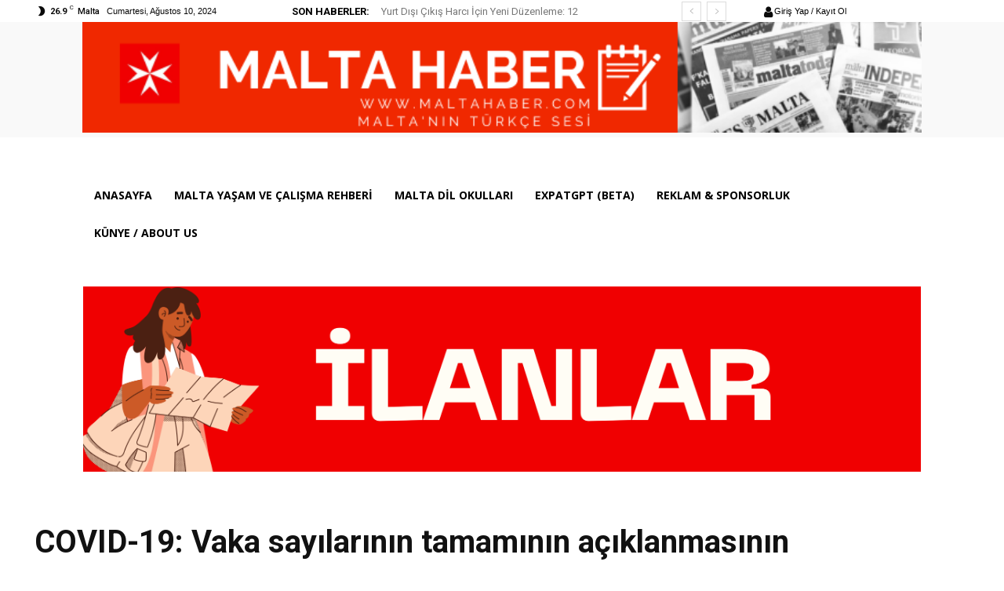

--- FILE ---
content_type: text/html; charset=utf-8
request_url: https://www.google.com/recaptcha/api2/aframe
body_size: 269
content:
<!DOCTYPE HTML><html><head><meta http-equiv="content-type" content="text/html; charset=UTF-8"></head><body><script nonce="zcn672quuBCH4k46PKk1Fg">/** Anti-fraud and anti-abuse applications only. See google.com/recaptcha */ try{var clients={'sodar':'https://pagead2.googlesyndication.com/pagead/sodar?'};window.addEventListener("message",function(a){try{if(a.source===window.parent){var b=JSON.parse(a.data);var c=clients[b['id']];if(c){var d=document.createElement('img');d.src=c+b['params']+'&rc='+(localStorage.getItem("rc::a")?sessionStorage.getItem("rc::b"):"");window.document.body.appendChild(d);sessionStorage.setItem("rc::e",parseInt(sessionStorage.getItem("rc::e")||0)+1);localStorage.setItem("rc::h",'1768529397019');}}}catch(b){}});window.parent.postMessage("_grecaptcha_ready", "*");}catch(b){}</script></body></html>